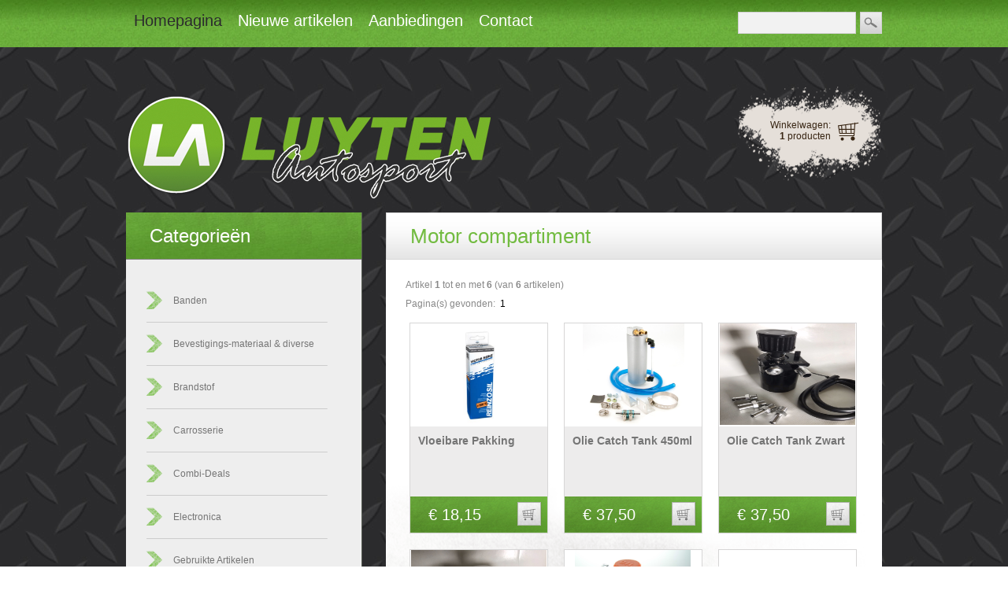

--- FILE ---
content_type: text/html
request_url: https://www.luytenautosport.nl/index.php/cPath/146/osCsid/g7n00ucoiu6mcirskfljr72aa7
body_size: 4297
content:
<!DOCTYPE html PUBLIC "-//W3C//DTD XHTML 1.0 Strict//EN" "http://www.w3.org/TR/xhtml1/DTD/xhtml1-strict.dtd">
<html xmlns="http://www.w3.org/1999/xhtml" dir="ltr" lang="nl">
	<head>
    	<meta http-equiv="X-UA-Compatible" content="IE=10">
		<meta http-equiv="Content-Type" content="text/html; charset=utf-8" />
<!-- 		<link rel="stylesheet" type="text/css" href="css/style.css" /> -->
		<title>Motor compartiment, Luyten Autosport</title>
		<base href="https://www.luytenautosport.nl/" />
<!-- 		<link rel="stylesheet" type="text/css" href="css/style.css" /> -->
		<link rel="stylesheet" type="text/css" href="css/constants.css" />
		<link rel="stylesheet" type="text/css" href="ext/jquery/ui/redmond/jquery-ui-1.8.6-osc.css" />
		<script type="text/javascript" src="ext/jquery/jquery-1.4.2.min.js"></script>
		<script type="text/javascript" src="ext/jquery/ui/jquery-ui-1.8.6.min.js"></script>
				<script type="text/javascript" src="ext/jquery/ui/i18n/jquery.ui.datepicker-nl.js"></script>
		<script type="text/javascript">
		$.datepicker.setDefaults($.datepicker.regional['nl']);
		</script>
				<script type="text/javascript" src="ext/jquery/bxGallery/jquery.bxGallery.1.1.min.js"></script>
		<link rel="stylesheet" type="text/css" href="ext/jquery/fancybox/jquery.fancybox-1.3.4.css" />
		<script type="text/javascript" src="ext/jquery/fancybox/jquery.fancybox-1.3.4.pack.js"></script>
		<script type="text/javascript" src="ext/jquery/jquery.equalheights.js"></script>
		
		<link rel="stylesheet" type="text/css" href="css/constants.css" />
		<link rel="stylesheet" type="text/css" href="css/la_style.css" />
<!-- 		<link rel="stylesheet" type="text/css" href="css/css3.css"> -->
		<script type="text/javascript" src="ext/js/js.js"></script>
		
		<script type="text/javascript" src="http://maps.google.com/maps/api/js?sensor=false"></script>
		<script type="text/javascript" src="ext/js/algemeen.js"></script>
		<!--[if lt IE 7]> <div style=' clear: both; height: 59px; padding:0 15px 0 15px; position: relative; text-align:center;'> <a href="http://www.microsoft.com/windows/internet-explorer/default.aspx?ocid=ie6_countdown_bannercode"><img src="http://www.theie6countdown.com/images/upgrade.jpg" border="0" height="42" width="820" alt="You are using an outdated browser. For a faster, safer browsing experience, upgrade for free today." /></a></div> <![endif]--> 
			</head>
	<body>
		
<div id="menu">
	<div class="wrapper">
		<div class="menu">
			<ul>		
	            <li class="menu_item un selected" onClick="document.location='https://www.luytenautosport.nl/index.php/osCsid/g7n00ucoiu6mcirskfljr72aa7'"><a> Homepagina</a></li>
	            <li class="menu_item " onClick="document.location='https://www.luytenautosport.nl/products_new.php/osCsid/g7n00ucoiu6mcirskfljr72aa7'"><a>Nieuwe artikelen</a></li>     
	            <li class="menu_item " onClick="document.location='https://www.luytenautosport.nl/specials.php/osCsid/g7n00ucoiu6mcirskfljr72aa7'"><a>Aanbiedingen</a></li>
<!-- 	            <li class="menu_item " onClick="document.location='https://www.luytenautosport.nl/reviews.php/osCsid/g7n00ucoiu6mcirskfljr72aa7'"><a href="http://calm.nl/" title="Calm Website">Calm Website</a></li> -->
	            <li class="menu_item " onClick="document.location='https://www.luytenautosport.nl/contact_us.php/osCsid/g7n00ucoiu6mcirskfljr72aa7'"><a>Contact</a></li>
  			</ul>
		</div>
		<div class="search">
			<form name="search" action="https://www.luytenautosport.nl/advanced_search_result.php" method="get">				<div>
					<input type="text" name="keywords" value="" onblur="if(this.value=='') this.value=''" onfocus="if(this.value =='' ) this.value=''" />
					<input type="submit" name="submit" value="" />
				</div>
			</form>
		</div>
	</div>
</div>		
<div id="header">
	<div class="wrapper">
		<div class="logo">
			<a href="https://www.luytenautosport.nl/index.php/osCsid/g7n00ucoiu6mcirskfljr72aa7" title="Luyten Autosport | Home">
				<img src="images/store_logo.png" alt="Luyten Autosport" title=" Luyten Autosport " width="463" height="133" />			</a>
		</div>
		<div class="shopping_cart">
			<div class="text">
				<a class="winkelwagen_link" href="https://www.luytenautosport.nl/shopping_cart.php/osCsid/g7n00ucoiu6mcirskfljr72aa7"></a>
				                    <div class="winkelwagen">Winkelwagen:</div>&nbsp;<a href="https://www.luytenautosport.nl/shopping_cart.php/osCsid/g7n00ucoiu6mcirskfljr72aa7"><strong>1</strong> producten</a>			</div>
		</div>
	</div>
</div>
		

<!-- 		<div class="breadcrumb">&nbsp;&nbsp;<a href="https://www.luytenautosport.nl" class="headerNavigation">Hoofdpagina</a> &raquo; <a href="https://www.luytenautosport.nl/index.php/osCsid/g7n00ucoiu6mcirskfljr72aa7" class="headerNavigation">Winkel</a> &raquo; <a href="https://www.luytenautosport.nl/index.php/cPath/146/osCsid/g7n00ucoiu6mcirskfljr72aa7" class="headerNavigation">Motor compartiment</a></div> -->
		<div id="content">
			<div class="wrapper">
				<div class="left">
			  		<div class="infoBoxWrapper list">  <div class="infoBoxHeading">Categorie&euml;n
</div>  <div class="infoBoxContents"><ul class="categories"><li ><a href="https://www.luytenautosport.nl/index.php/cPath/113/osCsid/g7n00ucoiu6mcirskfljr72aa7">Banden<span class="category_arrow"></span></a>
</li><li ><a href="https://www.luytenautosport.nl/index.php/cPath/138/osCsid/g7n00ucoiu6mcirskfljr72aa7">Bevestigings-materiaal & diverse</a>
</li><li ><a href="https://www.luytenautosport.nl/index.php/cPath/82/osCsid/g7n00ucoiu6mcirskfljr72aa7">Brandstof<span class="category_arrow"></span></a>
</li><li ><a href="https://www.luytenautosport.nl/index.php/cPath/86/osCsid/g7n00ucoiu6mcirskfljr72aa7">Carrosserie<span class="category_arrow"></span></a>
</li><li ><a href="https://www.luytenautosport.nl/index.php/cPath/169/osCsid/g7n00ucoiu6mcirskfljr72aa7">Combi-Deals</a>
</li><li ><a href="https://www.luytenautosport.nl/index.php/cPath/85/osCsid/g7n00ucoiu6mcirskfljr72aa7">Electronica<span class="category_arrow"></span></a>
</li><li ><a href="https://www.luytenautosport.nl/index.php/cPath/120/osCsid/g7n00ucoiu6mcirskfljr72aa7">Gebruikte Artikelen</a>
</li><li ><a href="https://www.luytenautosport.nl/index.php/cPath/181/osCsid/g7n00ucoiu6mcirskfljr72aa7">Gebruikte Banden</a>
</li><li ><a href="https://www.luytenautosport.nl/index.php/cPath/148/osCsid/g7n00ucoiu6mcirskfljr72aa7">Gereedschappen e.d.</a>
</li><li ><a href="https://www.luytenautosport.nl/index.php/cPath/184/osCsid/g7n00ucoiu6mcirskfljr72aa7">Koel Slangen<span class="category_arrow"></span></a>
</li><li ><a href="https://www.luytenautosport.nl/index.php/cPath/83/osCsid/g7n00ucoiu6mcirskfljr72aa7">Koeling<span class="category_arrow"></span></a>
</li><li ><a href="https://www.luytenautosport.nl/index.php/cPath/141/osCsid/g7n00ucoiu6mcirskfljr72aa7">Luchtfilter toebehoren</a>
</li><li ><a href="https://www.luytenautosport.nl/index.php/cPath/143/osCsid/g7n00ucoiu6mcirskfljr72aa7">Luchtfilters<span class="category_arrow"></span></a>
</li><li ><a href="https://www.luytenautosport.nl/index.php/cPath/272/osCsid/g7n00ucoiu6mcirskfljr72aa7">Mini Buggy Rijders uitrusting<span class="category_arrow"></span></a>
</li><li ><a href="https://www.luytenautosport.nl/index.php/cPath/146/osCsid/g7n00ucoiu6mcirskfljr72aa7"><b>Motor compartiment</b></a>
</li><li ><a href="https://www.luytenautosport.nl/index.php/cPath/199/osCsid/g7n00ucoiu6mcirskfljr72aa7">Olie en vloeistoffen</a>
</li><li ><a href="https://www.luytenautosport.nl/index.php/cPath/164/osCsid/g7n00ucoiu6mcirskfljr72aa7">Opel Parts<span class="category_arrow"></span></a>
</li><li ><a href="https://www.luytenautosport.nl/index.php/cPath/213/osCsid/g7n00ucoiu6mcirskfljr72aa7">Opruiming</a>
</li><li ><a href="https://www.luytenautosport.nl/index.php/cPath/234/osCsid/g7n00ucoiu6mcirskfljr72aa7">Powerflex<span class="category_arrow"></span></a>
</li><li ><a href="https://www.luytenautosport.nl/index.php/cPath/198/osCsid/g7n00ucoiu6mcirskfljr72aa7">Remmen</a>
</li><li ><a href="https://www.luytenautosport.nl/index.php/cPath/136/osCsid/g7n00ucoiu6mcirskfljr72aa7">Schokdempers en Vering</a>
</li><li ><a href="https://www.luytenautosport.nl/index.php/cPath/232/osCsid/g7n00ucoiu6mcirskfljr72aa7">Stoelen<span class="category_arrow"></span></a>
</li><li ><a href="https://www.luytenautosport.nl/index.php/cPath/262/osCsid/g7n00ucoiu6mcirskfljr72aa7">Sturen & Accessoires<span class="category_arrow"></span></a>
</li><li ><a href="https://www.luytenautosport.nl/index.php/cPath/273/osCsid/g7n00ucoiu6mcirskfljr72aa7">Uitlaten en toebehoren</a>
</li><li ><a href="https://www.luytenautosport.nl/index.php/cPath/209/osCsid/g7n00ucoiu6mcirskfljr72aa7">Universele / Sprinter Parts</a>
</li><li ><a href="https://www.luytenautosport.nl/index.php/cPath/84/osCsid/g7n00ucoiu6mcirskfljr72aa7">Veiligheid/Toebehoren/Kleding<span class="category_arrow"></span></a>
</li></ul>
</div>
</div>
<div class="infoBoxWrapper list">  <div class="infoBoxHeading">Meest verkocht
</div>  <div class="infoBoxContents"><ul class="bestsellers"><li><a href="https://www.luytenautosport.nl/product_info.php/products_id/898/osCsid/g7n00ucoiu6mcirskfljr72aa7">Olie Catch Tank 450ml</a>
</li><li><a href="https://www.luytenautosport.nl/product_info.php/products_id/1558/osCsid/g7n00ucoiu6mcirskfljr72aa7">Olie Catch Tank Zwart</a>
</li><li><a href="https://www.luytenautosport.nl/product_info.php/products_id/1059/osCsid/g7n00ucoiu6mcirskfljr72aa7">Vloeibare Pakking</a>
</li><li><a href="https://www.luytenautosport.nl/product_info.php/products_id/1427/osCsid/g7n00ucoiu6mcirskfljr72aa7">19 ROW OIL COOLER M22</a>
</li></ul>
</div>
</div>
<div class="infoBoxWrapper box2">  <div class="infoBoxHeading"><a href="https://www.luytenautosport.nl/specials.php/osCsid/g7n00ucoiu6mcirskfljr72aa7">Aanbiedingen</a>
</div>  <div class="infoBoxContents">	 <div class="name name_padd  equal-height"><span><a href="https://www.luytenautosport.nl/product_info.php/products_id/533/osCsid/g7n00ucoiu6mcirskfljr72aa7">Spiegel 190x140mm</a></span></div>
<p class="details">Spiegel vlak

190x140mm

Op as van 12mm te monteren</p>		<div class="pic_padd wrapper_pic_div" align="center" style="width:248px;height:248px;"><a class="prods_pic_bg" href="https://www.luytenautosport.nl/product_info.php/products_id/533/osCsid/g7n00ucoiu6mcirskfljr72aa7" style="width:248px;height:248px;"><img src="images/spiegel 265x165.JPG" alt="Spiegel 190x140mm" title=" Spiegel 190x140mm " width="246" height="246"  style="width:248px;height:248px;margin:0px 0px 0px 0px;" />
			<div class="wrapper_pic_t">

				<div class="wrapper_pic_r">

					<div class="wrapper_pic_b">

						<div class="wrapper_pic_l" style="width:248px;height:248px;">
</div>

					</div>

				</div>

			</div>
</a></div>
		<div class="box-padd">
			<div class="button__padd"><div class="price price_padd fl_left"><del>Van €&nbsp;15,00</del><br /><span class="productSpecialPrice">Voor €&nbsp;12,50</span></div><div class="bg_button2" onMouseOut="this.className='bg_button2';" onMouseOver="this.className='bg_button2-act';"><div class="button-t"><a href="https://www.luytenautosport.nl/products_new.php/action/buy_now/products_id/533/osCsid/g7n00ucoiu6mcirskfljr72aa7" id="tdb1" class="ui-button ui-widget ui-state-default ui-corner-all ui-button-text-icon-primary ui-priority-secondary" role="button"><span class="ui-button-icon-primary ui-icon ui-icon-cart"></span><span class="ui-button-text"><div id="winkelwagen_images"></div></span></a></div></div></div>
		</div></div><div class="clear"></div>

</div>



        	<div class="infoBoxWrapper">
        			<div class="infoBoxHeading">
        		
        			<p class="small_title">Inloggen</p></div>
        		<div class="infoBoxContents loginFormLeft"><form name="login" action="https://www.luytenautosport.nl/login.php/action/process/osCsid/g7n00ucoiu6mcirskfljr72aa7" method="post"><input type="hidden" name="formid" value="223e37cd973162778fbf1dc762d51d6e" />
			
			
			<div class="inlog_form_small">
                    
                    	<div class="input_small">
                        
                        	<p>E-mail adres:</p>
                            
                            <p><input type="text" name="email_address" class="input login_input" /></p>
                        
                        </div>
                        
                        <div class="input_small">
                        
                        	<p>Wachtwoord:</p>
                            
                            <p><input type="password" name="password" class="input password_input" /></p>
                        
                        </div>
                        
                        <p><input type="submit" name="Submit" class="login_btn" value="Inloggen"></p>
						
                    </div>
			
			
				    </form>
					<p><a href="/create_account.php" class="aanmeld_btn2">Aanmelden</a></p>
					<p><a href="mailto:info@luytenautosport.nl">Klik hier om te bestellen per e-mail</a></p>
					
                    
        		</div>

        	</div>				</div>
				<div class="right">
										    <div class="container_24 ofh">
					           <div class="grid_24"></div>
					    </div>
					

<div class="block">

<h1>Motor compartiment</h1>



  


<div class="result result1_top"><div class="result1_bottom">
       
        <div class="cl_both result_top_padd ofh">
        	<div class="fl_left result_left">Artikel <b>1</b> tot en met <b>6</b> (van <b>6</b> artikelen)</div>
            <div class="fl_right result_right">Pagina(s) gevonden: &nbsp;<b>1</b>&nbsp;</div>
        </div>

</div></div>
 
	



<div class="prods_content prods_table"><ul class="row" id="row-0"><li class="wrapper_prods">		<div class="pic_padd wrapper_pic_div"><a class="prods_pic_bg" href="https://www.luytenautosport.nl/product_info.php/cPath/146/products_id/1059/osCsid/g7n00ucoiu6mcirskfljr72aa7" style="height:131px;"><img src="images/91D973C5-1AFB-4F20-99DA-FEBEB4503790.jpeg" alt="Vloeibare Pakking" title=" Vloeibare Pakking " width="172" height="129"  style="width:height:131px;margin:0px 0px 0px 1px;" />
			<div class="wrapper_pic_t">

				<div class="wrapper_pic_r">

					<div class="wrapper_pic_b">

						<div class="wrapper_pic_l" style="width:174px;height:131px;">
</div>

					</div>

				</div>

			</div>
</a></div>
				  <div class="details_btn"><h3><span><a href="https://www.luytenautosport.nl/product_info.php/cPath/146/products_id/1059/osCsid/g7n00ucoiu6mcirskfljr72aa7">Vloeibare Pakking</a></span></h3></div>
		<div class="box-padd">
			<div class="price"><span class="productSpecialPrice">€&nbsp;18,15</span></div>			<div class="add_shopping_cart"><div class="bg_button2" onMouseOut="this.className='bg_button2';" onMouseOver="this.className='bg_button2-act';"><div class="button-t"><a href="https://www.luytenautosport.nl/products_new.php/action/buy_now/products_id/1059/osCsid/g7n00ucoiu6mcirskfljr72aa7"  class="ui-button ui-widget ui-state-default ui-corner-all ui-button-text-icon-primary ui-priority-secondary" role="button"><span class="ui-button-icon-primary ui-icon ui-icon-cart"></span><span class="ui-button-text"><div id="winkelwagen_images"></div></span></a></div></div></div>
			<div class="clear"></div>		</div>
</li><li class="wrapper_prods">		<div class="pic_padd wrapper_pic_div"><a class="prods_pic_bg" href="https://www.luytenautosport.nl/product_info.php/cPath/146/products_id/898/osCsid/g7n00ucoiu6mcirskfljr72aa7" style="height:131px;"><img src="images/9019228E-8EB0-4B7A-AFD2-66C5CDFBCCF3.jpeg" alt="Olie Catch Tank 450ml" title=" Olie Catch Tank 450ml " width="129" height="129"  style="width:height:131px;margin:0px 0px 0px 23px;" />
			<div class="wrapper_pic_t">

				<div class="wrapper_pic_r">

					<div class="wrapper_pic_b">

						<div class="wrapper_pic_l" style="width:174px;height:131px;">
</div>

					</div>

				</div>

			</div>
</a></div>
				  <div class="details_btn"><h3><span><a href="https://www.luytenautosport.nl/product_info.php/cPath/146/products_id/898/osCsid/g7n00ucoiu6mcirskfljr72aa7">Olie Catch Tank 450ml</a></span></h3></div>
		<div class="box-padd">
			<div class="price"><span class="productSpecialPrice">€&nbsp;37,50</span></div>			<div class="add_shopping_cart"><div class="bg_button2" onMouseOut="this.className='bg_button2';" onMouseOver="this.className='bg_button2-act';"><div class="button-t"><a href="https://www.luytenautosport.nl/products_new.php/action/buy_now/products_id/898/osCsid/g7n00ucoiu6mcirskfljr72aa7"  class="ui-button ui-widget ui-state-default ui-corner-all ui-button-text-icon-primary ui-priority-secondary" role="button"><span class="ui-button-icon-primary ui-icon ui-icon-cart"></span><span class="ui-button-text"><div id="winkelwagen_images"></div></span></a></div></div></div>
			<div class="clear"></div>		</div>
</li><li class="wrapper_prods">		<div class="pic_padd wrapper_pic_div"><a class="prods_pic_bg" href="https://www.luytenautosport.nl/product_info.php/cPath/146/products_id/1558/osCsid/g7n00ucoiu6mcirskfljr72aa7" style="height:131px;"><img src="images/olie catch tank zwart.jpeg" alt="Olie Catch Tank Zwart" title=" Olie Catch Tank Zwart " width="172" height="129"  style="width:height:131px;margin:0px 0px 0px 1px;" />
			<div class="wrapper_pic_t">

				<div class="wrapper_pic_r">

					<div class="wrapper_pic_b">

						<div class="wrapper_pic_l" style="width:174px;height:131px;">
</div>

					</div>

				</div>

			</div>
</a></div>
				  <div class="details_btn"><h3><span><a href="https://www.luytenautosport.nl/product_info.php/cPath/146/products_id/1558/osCsid/g7n00ucoiu6mcirskfljr72aa7">Olie Catch Tank Zwart</a></span></h3></div>
		<div class="box-padd">
			<div class="price"><span class="productSpecialPrice">€&nbsp;37,50</span></div>			<div class="add_shopping_cart"><div class="bg_button2" onMouseOut="this.className='bg_button2';" onMouseOver="this.className='bg_button2-act';"><div class="button-t"><a href="https://www.luytenautosport.nl/products_new.php/action/buy_now/products_id/1558/osCsid/g7n00ucoiu6mcirskfljr72aa7"  class="ui-button ui-widget ui-state-default ui-corner-all ui-button-text-icon-primary ui-priority-secondary" role="button"><span class="ui-button-icon-primary ui-icon ui-icon-cart"></span><span class="ui-button-text"><div id="winkelwagen_images"></div></span></a></div></div></div>
			<div class="clear"></div>		</div>
</ul><ul class="row" id="row-1"><li class="wrapper_prods">		<div class="pic_padd wrapper_pic_div"><a class="prods_pic_bg" href="https://www.luytenautosport.nl/product_info.php/cPath/146/products_id/1559/osCsid/g7n00ucoiu6mcirskfljr72aa7" style="height:131px;"><img src="images/olie catch tank  zilver.jpeg" alt="Olie Catch Tank 1 Liter Zilver" title=" Olie Catch Tank 1 Liter Zilver " width="172" height="129"  style="width:height:131px;margin:0px 0px 0px 1px;" />
			<div class="wrapper_pic_t">

				<div class="wrapper_pic_r">

					<div class="wrapper_pic_b">

						<div class="wrapper_pic_l" style="width:174px;height:131px;">
</div>

					</div>

				</div>

			</div>
</a></div>
				  <div class="details_btn"><h3><span><a href="https://www.luytenautosport.nl/product_info.php/cPath/146/products_id/1559/osCsid/g7n00ucoiu6mcirskfljr72aa7">Olie Catch Tank 1 Liter Zilver</a></span></h3></div>
		<div class="box-padd">
			<div class="price"><span class="productSpecialPrice">€&nbsp;68,50</span></div>			<div class="add_shopping_cart"><div class="bg_button2" onMouseOut="this.className='bg_button2';" onMouseOver="this.className='bg_button2-act';"><div class="button-t"><a href="https://www.luytenautosport.nl/products_new.php/action/buy_now/products_id/1559/osCsid/g7n00ucoiu6mcirskfljr72aa7"  class="ui-button ui-widget ui-state-default ui-corner-all ui-button-text-icon-primary ui-priority-secondary" role="button"><span class="ui-button-icon-primary ui-icon ui-icon-cart"></span><span class="ui-button-text"><div id="winkelwagen_images"></div></span></a></div></div></div>
			<div class="clear"></div>		</div>
</li><li class="wrapper_prods">		<div class="pic_padd wrapper_pic_div"><a class="prods_pic_bg" href="https://www.luytenautosport.nl/product_info.php/cPath/146/products_id/1432/osCsid/g7n00ucoiu6mcirskfljr72aa7" style="height:131px;"><img src="images/651C3291-6D93-4649-B5C9-DE66AD68CEEB.jpeg" alt="Olie Catch Tank 1 Liter" title=" Olie Catch Tank 1 Liter " width="147" height="129"  style="width:height:131px;margin:0px 0px 0px 13px;" />
			<div class="wrapper_pic_t">

				<div class="wrapper_pic_r">

					<div class="wrapper_pic_b">

						<div class="wrapper_pic_l" style="width:174px;height:131px;">
</div>

					</div>

				</div>

			</div>
</a></div>
				  <div class="details_btn"><h3><span><a href="https://www.luytenautosport.nl/product_info.php/cPath/146/products_id/1432/osCsid/g7n00ucoiu6mcirskfljr72aa7">Olie Catch Tank 1 Liter</a></span></h3></div>
		<div class="box-padd">
			<div class="price"><span class="productSpecialPrice">€&nbsp;109,00</span></div>			<div class="add_shopping_cart"><div class="bg_button2" onMouseOut="this.className='bg_button2';" onMouseOver="this.className='bg_button2-act';"><div class="button-t"><a href="https://www.luytenautosport.nl/products_new.php/action/buy_now/products_id/1432/osCsid/g7n00ucoiu6mcirskfljr72aa7"  class="ui-button ui-widget ui-state-default ui-corner-all ui-button-text-icon-primary ui-priority-secondary" role="button"><span class="ui-button-icon-primary ui-icon ui-icon-cart"></span><span class="ui-button-text"><div id="winkelwagen_images"></div></span></a></div></div></div>
			<div class="clear"></div>		</div>
</li><li class="wrapper_prods">		<div class="pic_padd wrapper_pic_div"><a class="prods_pic_bg" href="https://www.luytenautosport.nl/product_info.php/cPath/146/products_id/1427/osCsid/g7n00ucoiu6mcirskfljr72aa7" style="height:131px;"><img src="images/setraboliekoeler_46 oliekoeler luytenautosport autosport rally.jpg" alt="19 ROW OIL COOLER M22" title=" 19 ROW OIL COOLER M22 " width="129" height="129"  style="width:height:131px;margin:0px 0px 0px 23px;" />
			<div class="wrapper_pic_t">

				<div class="wrapper_pic_r">

					<div class="wrapper_pic_b">

						<div class="wrapper_pic_l" style="width:174px;height:131px;">
</div>

					</div>

				</div>

			</div>
</a></div>
				  <div class="details_btn"><h3><span><a href="https://www.luytenautosport.nl/product_info.php/cPath/146/products_id/1427/osCsid/g7n00ucoiu6mcirskfljr72aa7">19 ROW OIL COOLER M22</a></span></h3></div>
		<div class="box-padd">
			<div class="price"><span class="productSpecialPrice">€&nbsp;144,50</span></div>			<div class="add_shopping_cart"><div class="bg_button2" onMouseOut="this.className='bg_button2';" onMouseOver="this.className='bg_button2-act';"><div class="button-t"><a href="https://www.luytenautosport.nl/products_new.php/action/buy_now/products_id/1427/osCsid/g7n00ucoiu6mcirskfljr72aa7"  class="ui-button ui-widget ui-state-default ui-corner-all ui-button-text-icon-primary ui-priority-secondary" role="button"><span class="ui-button-icon-primary ui-icon ui-icon-cart"></span><span class="ui-button-text"><div id="winkelwagen_images"></div></span></a></div></div></div>
			<div class="clear"></div>		</div>
</ul></div>
  </ul>
  <div class="clear"></div>


<div class="result result2_top"><div class="result2_bottom">
 

        <div class="cl_both result_bottom_padd ofh">
        	<div class="fl_left result_left">Artikel <b>1</b> tot en met <b>6</b> (van <b>6</b> artikelen)</div>
            <div class="fl_right result_right">Pagina(s) gevonden: &nbsp;<b>1</b>&nbsp;</div>
        </div>

</div></div>

<script type="text/javascript">
        $(document).ready(function(){ 			
			 var row_list = $('.row');
			 row_list.each(function(){
				 new equalHeights($('#' + $(this).attr("id")));
			  });			 			 			  			  			  			  			   
        })      
</script>
<div class="clear"></div>
</div>
<div class="clear"></div></div>

			
			<!-- 			 -->
		</div>
		<div class="clear"></div>
	</div>
</div>
<div id="footer">
	<div class="wrapper">
		<h3>Luyten Autosport</h3>
		<div class="block">
			<p>
				Heldenseweg 31<br/>
				6086 PD Neer<br/>
				<span class="tab">Tel:</span> 0475-595220<br/>
				<span class="tab">Mob:</span> 06-54365670<br/>
				<span class="tab">Mail:</span> info@luytenautosport.nl
			</p>
		</div>
		<div class="block">
			<ul>
				<li><a href="shipping.php">betaling, verzenden &amp; retouneren</a></li>
				<li><a href="privacy.php">Privacy Policy en Algemene Voorwaarden</a></li>
				<!--<li><a href="#">FAQ</a></li>-->
				<li><a href="contact_us.php">Contact</a></li>
			</ul>
		</div>
		<div class="block right">
			<!--<div id="map_canvas"></div>-->
            <a class="gn" target="_blank" href="http://www.getnoticed.nl" title="Get.Noticed webdesign bureau uit Nederweert, Limburg - Gespecialiseerd in webdesign, logo en huisstijl ontwerp, motion graphics, google optimalisatie en google marketing">
			webdesign | Get.Noticed
			</a>
		</div>
		
	</div>
</div>
<script type="text/javascript">
$('.productListTable tr:nth-child(even)').addClass('alt');
</script>
</body>
</html>

--- FILE ---
content_type: text/css
request_url: https://www.luytenautosport.nl/css/constants.css
body_size: 1710
content:
html, body 			{height:100%;}
.none				{display:none;}
.cl_both			{clear:both; margin:0px 0px 7px 0px;}
.fl_right			{float:right;}
.fl_left			{float:left;}
br.clear			{font-size:0px; line-height:0px;}
.ofh				{overflow:hidden;}
.fs_lh				{font-size:0px; line-height:0px;}
*					{outline:none;}
.dib				{display:inline-block;}
button				{background: transparent;}
.contentPadd h3.first_h3			{margin-top:0px;}
.btn_position		{padding:0px 0px 0px 0px; position:absolute; bottom:10px; right:10px;}
img 				{border:0;}
form				{ display:inline;}
small				{font-size:90%;}
.table				{width:100%;}
.order_history td	{padding: 1px 0px 2px 0px;}
td					{}
/* ************************************************************************************* */
/* ************************************************************************************* */
/* ************************************************************************************* */
/* ************************************************************************************* */
.contentText, .contentText table {
  font-size:1em;
  line-height: 1.5;

}
.productListTable {
  padding: 0px;
  font-size:1.2em;
  line-height: 1.5;
}

.productListTable tr.alt td { background:#f8f8f8;}
/*---------------------------*/
.small_title				{color:#000;}
.loginPage p.small_title	{padding-bottom:10px; font-size:1.1em;}
.fieldKey {
  font-size:1em;
  font-weight: bold;
  line-height: 1em;
  width:160px; 
  padding: 11px 0px 0px 0px;
}
.fieldValue {
  font-size:1em;
  line-height: 1.5;
  padding: 15px 0px 4px 0px;
  position:relative;
  float:left;
}
.loginPage .fieldKey {
  width:auto;
}
.fieldValue input.input {
	width:150px !important;padding-left:6px; display:block !important;}
.fieldValue.radio input			{ float:left;}
.fieldValue.radio div			{ float:left; display:inline-block;}

.infoString 				{margin-top:17px;}
.infoString small strong	{font-size:111%;}

.input_radio 				{display:inline-block;}
.input_radio input			{margin: 5px 0px 0px 5px;}
.radio_set					{margin: 2px 0px 0px 5px;display:inline-block;}
/*---------------------------*/
.fieldValue select.input {
	width:72.5%;
}
.loginPage .fieldValue .input {
	width:92%;
}
table, p {
  line-height: 1.5;
}
.crosspiece			{width:120px; height:0px; visibility:hidden;}
.crosspiece100		{width:100px; height:0px; visibility:hidden;}
.crosspiece95		{width:95px; height:0px; visibility:hidden;}
.crosspiece85		{width:85px; height:0px; visibility:hidden;}
.forgotten			{padding-top:10px; line-height:1em;}

.boxText { font-family: Arial, Helvetica, sans-serif; font-size: .9em; }
.errorBox { font-family : Arial, Helvetica, sans-serif; font-size: .9em; background: #ffb3b5; font-weight: bold; }
.stockWarning { font-family : Arial, Helvetica, sans-serif; font-size: .9em; color: #cc0033; }
.productsNotifications { background: #f8f8f8; }
.orderEdit { font-family : Arial, Helvetica, sans-serif; font-size: .9em; color: #97168d; text-decoration: underline; }
.orderEdit:hover {text-decoration:none;}



TR.header {
  background: #ffffff;
}

TR.headerNavigation {
  background: #bbc3d3;
}

TD.headerNavigation {
  font-family: Arial, Helvetica, sans-serif;
  font-size: .9em;
  background: #bbc3d3;
  color: #ffffff;
  font-weight : bold;
}

TR.headerError {
  background: #ff0000;
}

TD.headerError {
  font-family: Arial, Helvetica, sans-serif;
  font-size:1.2em;
  background: #ff0000;
  color: #ffffff;
  font-weight : bold;
  text-align : center;
}

TR.headerInfo {
  background: #00ff00;
}

TD.headerInfo {
  font-family: Arial, Helvetica, sans-serif;
  font-size:1.2em;
  background: #00ff00;
  color: #ffffff;
  font-weight: bold;
  text-align: center;
}

TR.footer {
  background: #bbc3d3;
}

TD.footer {
  font-family: Arial, Helvetica, sans-serif;
  font-size: .9em;
  background: #bbc3d3;
  color: #ffffff;
  font-weight: bold;
}

.infoBox {
  background: #b6b7cb;
}

.infoBoxNotice {
  background: #FF8E90;
}

.infoBoxNoticeContents {
  background: #FFE6E6;
  font-family: Arial, Helvetica, sans-serif;
  font-size: .9em;
}

TD.infoBoxHeading {
  font-family: Arial, Helvetica, sans-serif;
  font-size: .9em;
  font-weight: bold;
  background: #bbc3d3;
  color: #ffffff;
}

TD.infoBox, SPAN.infoBox {
  font-family: Arial, Helvetica, sans-serif;
  font-size: .9em;
}

TR.accountHistory-odd, TR.addressBook-odd, TR.alsoPurchased-odd, TR.payment-odd, TR.productListing-odd, TR.productReviews-odd, TR.upcomingProducts-odd, TR.shippingOptions-odd {
  background: #f8f8f9;
}

TR.accountHistory-even, TR.addressBook-even, TR.alsoPurchased-even, TR.payment-even, TR.productListing-even, TR.productReviews-even, TR.upcomingProducts-even, TR.shippingOptions-even {
  background: #f8f8f9;
}

TABLE.productListing {
  border: 1px;
  border-style: solid;
  border-color: #b6b7cb;
  border-spacing: 1px;
}

.productListingHeader {
  table-layout: fixed;
  color: #FFFFFF;
  font-weight: bold;
}

.productListingHeader A:hover {
  color: #d2d2d2;
}

.productListingData {
  table-layout: fixed;
}

A.pageResults {
  color: #0000FF;
}

A.pageResults:hover {
  color: #0000FF;
}

TD.pageHeading, DIV.pageHeading {
  font-family: Arial, Helvetica, sans-serif;
  font-size: 20px;
  font-weight: bold;
  color: #9b9b9b;
}

TR.subBar {
  background: #f4f7fd;
}

TD.subBar {
  font-family: Arial, Helvetica, sans-serif;
  font-size: .9em;
  color: #000000;
}

TD.main, P.main {
  font-family: Arial, Helvetica, sans-serif;
  font-size:1.1em;
  line-height: 1.5;
}

/*
TD.smallText, SPAN.smallText, P.smallText {
  font-family: Arial, Helvetica, sans-serif;
  font-size:1em; font-weight:bold;
}
*/

TD.accountCategory {
  font-family: Arial, Helvetica, sans-serif;
  font-size:1.3em;
  color: #aabbdd;
}

TD.tableHeading {
  font-family: Arial, Helvetica, sans-serif;
  font-size:1.2em;
  font-weight: bold;
}

CHECKBOX, INPUT, RADIO, SELECT {
  font-family: Arial, Helvetica, sans-serif;
  font-size:1.1em;
}

SELECT {
	width:160px !important;
}

TEXTAREA {
  width: 99%;
  font-family: Arial, Helvetica, sans-serif;
  font-size:1.1em;
}

SPAN.greetUser {
  font-family: Arial, Helvetica, sans-serif;
  font-size:1.2em;
  color: #f0a480;
  font-weight: bold;
}

TABLE.formArea {
  background: #f1f9fe;
  border-color: #7b9ebd;
  border-style: solid;
  border-width: 1px;
}

TD.formAreaTitle {
  font-family: Arial, Helvetica, sans-serif;
  font-size:1.2em;
  font-weight: bold;
}

SPAN.markProductOutOfStock {
  font-family: Arial, Helvetica, sans-serif;
  font-size:1.2em;
  color: #c76170;
  font-weight: bold;
}


SPAN.errorText {
  font-family: Arial, Helvetica, sans-serif;
  color: #ff0000;
}


/* message box */

.messageBox { font-family: Arial, Helvetica, sans-serif; }
.messageStackError, .messageStackWarning { font-family: Arial, Helvetica, sans-serif;}
.messageStackSuccess { font-family: Arial, Helvetica, sans-serif;}

/* input requirement */

.inputRequirement { font-family: Arial, Helvetica, sans-serif; font-size: .9em; color: #ff0000;}

/* buttons */

.tdbLink a { }

.tdbLink button { }

/* account link list */

.accountLinkList {
  list-style-type: none;
  margin: 0px 2px 0px 10px;
  padding: 5px;
}
.accountLinkList li { line-height:1.5em;}
.accountLinkListEntry {
  float: left;
  margin-right: 5px;
}
.buttonSet .bg_button2 .button-padd,
.buttonSet .bg_button2-act .button-padd,
.buttonSet .bg_button22 .button-padd,
.buttonSet .bg_button22-act .button-padd	{padding: 0px 0px 0px 0px;}												




--- FILE ---
content_type: application/javascript
request_url: https://www.luytenautosport.nl/ext/js/js.js
body_size: 236
content:
$(function(){
	$('.infoBoxContents .categories li').last().addClass('last_list');
	$('.infoBoxContents .information li').last().addClass('last_list');
	$('.infoBoxContents .bestsellers li').last().addClass('last_list');
	$('.contentPadd h3').first().addClass('first_h3');
	$('.contentPadd.loginPage h3').addClass('first_h3');
	$('.contentInfoText, .contentInfoBlock').last().addClass('marg-bottom');
	$('.loginPage .contentInfoText').addClass('marg-top');
	
	//$('#piGal ul.thumbs li').remove()//first().css('margin-left','0px');
	//$('.thumbs li').eq(0).css('margin-left','0px')

	$('.cart th').last().css('border-right','0px');
	$('.cart_prods').css('border-width','0px 1px 1px 0px');
	$('.cart_update').css('border-width','0px 1px 1px 0px');
	$('.cart_price').css('border-width','0px 0px 1px 0px');	
	$('.cart_total td:nth-child(2)').css('border-width','0px 1px 0px 0px');
	$('.desc p').first().css('padding-top','0px');
});
$(function(){
	var keeper=$('.wrapper_pic_div'),
		zoomPic=$('.wrapper_pic_zoom, ').css({opacity:0})
	keeper
	 .bind('mouseenter',function(){
	  zoomPic
		.stop()
		.animate({opacity:1})
	 })
	 .bind('mouseleave',function(){
		zoomPic
			.stop()
			.animate({opacity:0})
	 })	

})